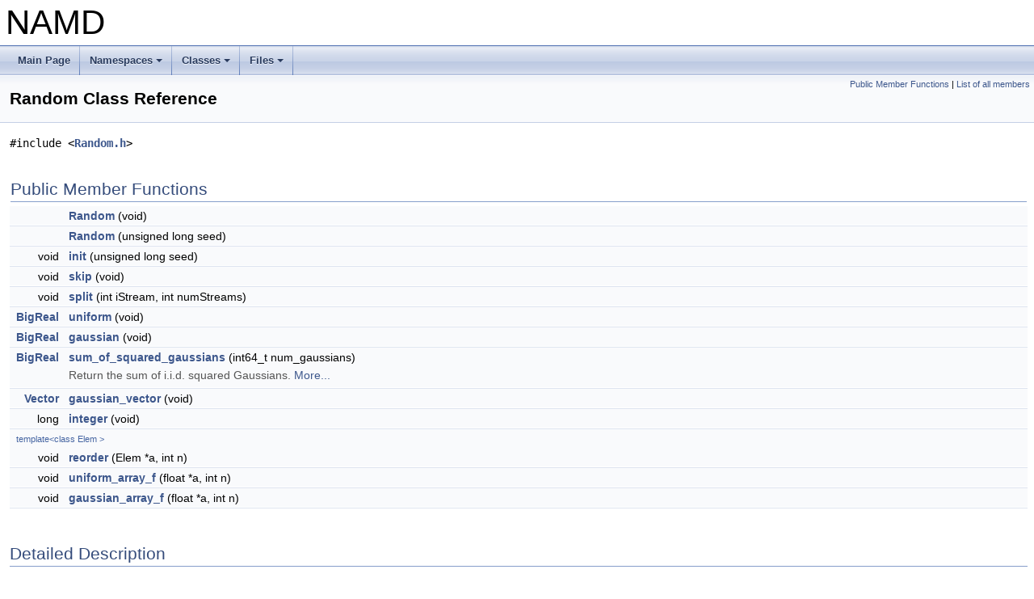

--- FILE ---
content_type: text/html
request_url: http://www.ks.uiuc.edu/Research/namd/doxygen/classRandom.html
body_size: 58234
content:
<!DOCTYPE html PUBLIC "-//W3C//DTD XHTML 1.0 Transitional//EN" "http://www.w3.org/TR/xhtml1/DTD/xhtml1-transitional.dtd">
<html xmlns="http://www.w3.org/1999/xhtml">
<head>
<meta http-equiv="Content-Type" content="text/xhtml;charset=UTF-8"/>
<meta http-equiv="X-UA-Compatible" content="IE=9"/>
<meta name="generator" content="Doxygen 1.8.14"/>
<meta name="viewport" content="width=device-width, initial-scale=1"/>
<title>NAMD: Random Class Reference</title>
<link href="tabs.css" rel="stylesheet" type="text/css"/>
<script type="text/javascript" src="jquery.js"></script>
<script type="text/javascript" src="dynsections.js"></script>
<link href="doxygen.css" rel="stylesheet" type="text/css" />
</head>
<body>
<div id="top"><!-- do not remove this div, it is closed by doxygen! -->
<div id="titlearea">
<table cellspacing="0" cellpadding="0">
 <tbody>
 <tr style="height: 56px;">
  <td id="projectalign" style="padding-left: 0.5em;">
   <div id="projectname">NAMD
   </div>
  </td>
 </tr>
 </tbody>
</table>
</div>
<!-- end header part -->
<!-- Generated by Doxygen 1.8.14 -->
<script type="text/javascript" src="menudata.js"></script>
<script type="text/javascript" src="menu.js"></script>
<script type="text/javascript">
/* @license magnet:?xt=urn:btih:cf05388f2679ee054f2beb29a391d25f4e673ac3&amp;dn=gpl-2.0.txt GPL-v2 */
$(function() {
  initMenu('',false,false,'search.php','Search');
});
/* @license-end */</script>
<div id="main-nav"></div>
</div><!-- top -->
<div class="header">
  <div class="summary">
<a href="#pub-methods">Public Member Functions</a> &#124;
<a href="classRandom-members.html">List of all members</a>  </div>
  <div class="headertitle">
<div class="title">Random Class Reference</div>  </div>
</div><!--header-->
<div class="contents">

<p><code>#include &lt;<a class="el" href="Random_8h_source.html">Random.h</a>&gt;</code></p>
<table class="memberdecls">
<tr class="heading"><td colspan="2"><h2 class="groupheader"><a name="pub-methods"></a>
Public Member Functions</h2></td></tr>
<tr class="memitem:a39cc0d258730a90df74f561be3ed0019"><td class="memItemLeft" align="right" valign="top">&#160;</td><td class="memItemRight" valign="bottom"><a class="el" href="classRandom.html#a39cc0d258730a90df74f561be3ed0019">Random</a> (void)</td></tr>
<tr class="separator:a39cc0d258730a90df74f561be3ed0019"><td class="memSeparator" colspan="2">&#160;</td></tr>
<tr class="memitem:a83a51cf04825520e048ef61feca2bc8e"><td class="memItemLeft" align="right" valign="top">&#160;</td><td class="memItemRight" valign="bottom"><a class="el" href="classRandom.html#a83a51cf04825520e048ef61feca2bc8e">Random</a> (unsigned long seed)</td></tr>
<tr class="separator:a83a51cf04825520e048ef61feca2bc8e"><td class="memSeparator" colspan="2">&#160;</td></tr>
<tr class="memitem:a79d89d232e40ab4dfdfeea94607e2f30"><td class="memItemLeft" align="right" valign="top">void&#160;</td><td class="memItemRight" valign="bottom"><a class="el" href="classRandom.html#a79d89d232e40ab4dfdfeea94607e2f30">init</a> (unsigned long seed)</td></tr>
<tr class="separator:a79d89d232e40ab4dfdfeea94607e2f30"><td class="memSeparator" colspan="2">&#160;</td></tr>
<tr class="memitem:a0f61cb194bb964ce413231d23bc5d536"><td class="memItemLeft" align="right" valign="top">void&#160;</td><td class="memItemRight" valign="bottom"><a class="el" href="classRandom.html#a0f61cb194bb964ce413231d23bc5d536">skip</a> (void)</td></tr>
<tr class="separator:a0f61cb194bb964ce413231d23bc5d536"><td class="memSeparator" colspan="2">&#160;</td></tr>
<tr class="memitem:a9658db70b6acb51688cb63bda882b751"><td class="memItemLeft" align="right" valign="top">void&#160;</td><td class="memItemRight" valign="bottom"><a class="el" href="classRandom.html#a9658db70b6acb51688cb63bda882b751">split</a> (int iStream, int numStreams)</td></tr>
<tr class="separator:a9658db70b6acb51688cb63bda882b751"><td class="memSeparator" colspan="2">&#160;</td></tr>
<tr class="memitem:abaefc3692146fe1b4c69fefa93933944"><td class="memItemLeft" align="right" valign="top"><a class="el" href="common_8h.html#a6e702ae1966232d817c99266bb1dc1d1">BigReal</a>&#160;</td><td class="memItemRight" valign="bottom"><a class="el" href="classRandom.html#abaefc3692146fe1b4c69fefa93933944">uniform</a> (void)</td></tr>
<tr class="separator:abaefc3692146fe1b4c69fefa93933944"><td class="memSeparator" colspan="2">&#160;</td></tr>
<tr class="memitem:a0efbe3f1e06fcddab190c468002306b1"><td class="memItemLeft" align="right" valign="top"><a class="el" href="common_8h.html#a6e702ae1966232d817c99266bb1dc1d1">BigReal</a>&#160;</td><td class="memItemRight" valign="bottom"><a class="el" href="classRandom.html#a0efbe3f1e06fcddab190c468002306b1">gaussian</a> (void)</td></tr>
<tr class="separator:a0efbe3f1e06fcddab190c468002306b1"><td class="memSeparator" colspan="2">&#160;</td></tr>
<tr class="memitem:a984409fa3984d86ce8edc6f1fe082eac"><td class="memItemLeft" align="right" valign="top"><a class="el" href="common_8h.html#a6e702ae1966232d817c99266bb1dc1d1">BigReal</a>&#160;</td><td class="memItemRight" valign="bottom"><a class="el" href="classRandom.html#a984409fa3984d86ce8edc6f1fe082eac">sum_of_squared_gaussians</a> (int64_t num_gaussians)</td></tr>
<tr class="memdesc:a984409fa3984d86ce8edc6f1fe082eac"><td class="mdescLeft">&#160;</td><td class="mdescRight">Return the sum of i.i.d. squared Gaussians.  <a href="#a984409fa3984d86ce8edc6f1fe082eac">More...</a><br /></td></tr>
<tr class="separator:a984409fa3984d86ce8edc6f1fe082eac"><td class="memSeparator" colspan="2">&#160;</td></tr>
<tr class="memitem:a8a035a977789391eb7ed140a4849e439"><td class="memItemLeft" align="right" valign="top"><a class="el" href="classVector.html">Vector</a>&#160;</td><td class="memItemRight" valign="bottom"><a class="el" href="classRandom.html#a8a035a977789391eb7ed140a4849e439">gaussian_vector</a> (void)</td></tr>
<tr class="separator:a8a035a977789391eb7ed140a4849e439"><td class="memSeparator" colspan="2">&#160;</td></tr>
<tr class="memitem:a78dfd40db918bd2b8c5f8910c1feefca"><td class="memItemLeft" align="right" valign="top">long&#160;</td><td class="memItemRight" valign="bottom"><a class="el" href="classRandom.html#a78dfd40db918bd2b8c5f8910c1feefca">integer</a> (void)</td></tr>
<tr class="separator:a78dfd40db918bd2b8c5f8910c1feefca"><td class="memSeparator" colspan="2">&#160;</td></tr>
<tr class="memitem:ad5dbc97afc24084201adf3ec6bf925f5"><td class="memTemplParams" colspan="2">template&lt;class Elem &gt; </td></tr>
<tr class="memitem:ad5dbc97afc24084201adf3ec6bf925f5"><td class="memTemplItemLeft" align="right" valign="top">void&#160;</td><td class="memTemplItemRight" valign="bottom"><a class="el" href="classRandom.html#ad5dbc97afc24084201adf3ec6bf925f5">reorder</a> (Elem *a, int n)</td></tr>
<tr class="separator:ad5dbc97afc24084201adf3ec6bf925f5"><td class="memSeparator" colspan="2">&#160;</td></tr>
<tr class="memitem:a625e5862879e5783547878f2f7d95e89"><td class="memItemLeft" align="right" valign="top">void&#160;</td><td class="memItemRight" valign="bottom"><a class="el" href="classRandom.html#a625e5862879e5783547878f2f7d95e89">uniform_array_f</a> (float *a, int n)</td></tr>
<tr class="separator:a625e5862879e5783547878f2f7d95e89"><td class="memSeparator" colspan="2">&#160;</td></tr>
<tr class="memitem:ac1b582148c50fd3f34cbb601f4f3507b"><td class="memItemLeft" align="right" valign="top">void&#160;</td><td class="memItemRight" valign="bottom"><a class="el" href="classRandom.html#ac1b582148c50fd3f34cbb601f4f3507b">gaussian_array_f</a> (float *a, int n)</td></tr>
<tr class="separator:ac1b582148c50fd3f34cbb601f4f3507b"><td class="memSeparator" colspan="2">&#160;</td></tr>
</table>
<a name="details" id="details"></a><h2 class="groupheader">Detailed Description</h2>
<div class="textblock">
<p class="definition">Definition at line <a class="el" href="Random_8h_source.html#l00037">37</a> of file <a class="el" href="Random_8h_source.html">Random.h</a>.</p>
</div><h2 class="groupheader">Constructor &amp; Destructor Documentation</h2>
<a id="a39cc0d258730a90df74f561be3ed0019"></a>
<h2 class="memtitle"><span class="permalink"><a href="#a39cc0d258730a90df74f561be3ed0019">&#9670;&nbsp;</a></span>Random() <span class="overload">[1/2]</span></h2>

<div class="memitem">
<div class="memproto">
<table class="mlabels">
  <tr>
  <td class="mlabels-left">
      <table class="memname">
        <tr>
          <td class="memname">Random::Random </td>
          <td>(</td>
          <td class="paramtype">void&#160;</td>
          <td class="paramname"></td><td>)</td>
          <td></td>
        </tr>
      </table>
  </td>
  <td class="mlabels-right">
<span class="mlabels"><span class="mlabel">inline</span></span>  </td>
  </tr>
</table>
</div><div class="memdoc">

<p class="definition">Definition at line <a class="el" href="Random_8h_source.html#l00050">50</a> of file <a class="el" href="Random_8h_source.html">Random.h</a>.</p>

<p class="reference">References <a class="el" href="Random_8h_source.html#l00061">init()</a>, and <a class="el" href="Random_8h_source.html#l00032">RAND48_SEED</a>.</p>
<div class="fragment"><div class="line"><a name="l00050"></a><span class="lineno">   50</span>&#160;               {</div><div class="line"><a name="l00051"></a><span class="lineno">   51</span>&#160;    <a class="code" href="classRandom.html#a79d89d232e40ab4dfdfeea94607e2f30">init</a>(0);</div><div class="line"><a name="l00052"></a><span class="lineno">   52</span>&#160;    rand48_seed = <a class="code" href="Random_8h.html#a91a5f56b067af27b1097132460d03c2e">RAND48_SEED</a>;</div><div class="line"><a name="l00053"></a><span class="lineno">   53</span>&#160;  }</div><div class="ttc" id="classRandom_html_a79d89d232e40ab4dfdfeea94607e2f30"><div class="ttname"><a href="classRandom.html#a79d89d232e40ab4dfdfeea94607e2f30">Random::init</a></div><div class="ttdeci">void init(unsigned long seed)</div><div class="ttdef"><b>Definition:</b> <a href="Random_8h_source.html#l00061">Random.h:61</a></div></div>
<div class="ttc" id="Random_8h_html_a91a5f56b067af27b1097132460d03c2e"><div class="ttname"><a href="Random_8h.html#a91a5f56b067af27b1097132460d03c2e">RAND48_SEED</a></div><div class="ttdeci">#define RAND48_SEED</div><div class="ttdef"><b>Definition:</b> <a href="Random_8h_source.html#l00032">Random.h:32</a></div></div>
</div><!-- fragment -->
</div>
</div>
<a id="a83a51cf04825520e048ef61feca2bc8e"></a>
<h2 class="memtitle"><span class="permalink"><a href="#a83a51cf04825520e048ef61feca2bc8e">&#9670;&nbsp;</a></span>Random() <span class="overload">[2/2]</span></h2>

<div class="memitem">
<div class="memproto">
<table class="mlabels">
  <tr>
  <td class="mlabels-left">
      <table class="memname">
        <tr>
          <td class="memname">Random::Random </td>
          <td>(</td>
          <td class="paramtype">unsigned long&#160;</td>
          <td class="paramname"><em>seed</em></td><td>)</td>
          <td></td>
        </tr>
      </table>
  </td>
  <td class="mlabels-right">
<span class="mlabels"><span class="mlabel">inline</span></span>  </td>
  </tr>
</table>
</div><div class="memdoc">

<p class="definition">Definition at line <a class="el" href="Random_8h_source.html#l00056">56</a> of file <a class="el" href="Random_8h_source.html">Random.h</a>.</p>

<p class="reference">References <a class="el" href="Random_8h_source.html#l00061">init()</a>.</p>
<div class="fragment"><div class="line"><a name="l00056"></a><span class="lineno">   56</span>&#160;                             {</div><div class="line"><a name="l00057"></a><span class="lineno">   57</span>&#160;    <a class="code" href="classRandom.html#a79d89d232e40ab4dfdfeea94607e2f30">init</a>(seed);</div><div class="line"><a name="l00058"></a><span class="lineno">   58</span>&#160;  }</div><div class="ttc" id="classRandom_html_a79d89d232e40ab4dfdfeea94607e2f30"><div class="ttname"><a href="classRandom.html#a79d89d232e40ab4dfdfeea94607e2f30">Random::init</a></div><div class="ttdeci">void init(unsigned long seed)</div><div class="ttdef"><b>Definition:</b> <a href="Random_8h_source.html#l00061">Random.h:61</a></div></div>
</div><!-- fragment -->
</div>
</div>
<h2 class="groupheader">Member Function Documentation</h2>
<a id="a0efbe3f1e06fcddab190c468002306b1"></a>
<h2 class="memtitle"><span class="permalink"><a href="#a0efbe3f1e06fcddab190c468002306b1">&#9670;&nbsp;</a></span>gaussian()</h2>

<div class="memitem">
<div class="memproto">
<table class="mlabels">
  <tr>
  <td class="mlabels-left">
      <table class="memname">
        <tr>
          <td class="memname"><a class="el" href="common_8h.html#a6e702ae1966232d817c99266bb1dc1d1">BigReal</a> Random::gaussian </td>
          <td>(</td>
          <td class="paramtype">void&#160;</td>
          <td class="paramname"></td><td>)</td>
          <td></td>
        </tr>
      </table>
  </td>
  <td class="mlabels-right">
<span class="mlabels"><span class="mlabel">inline</span></span>  </td>
  </tr>
</table>
</div><div class="memdoc">

<p class="definition">Definition at line <a class="el" href="Random_8h_source.html#l00116">116</a> of file <a class="el" href="Random_8h_source.html">Random.h</a>.</p>

<p class="reference">References <a class="el" href="Random_8h_source.html#l00109">uniform()</a>.</p>

<p class="reference">Referenced by <a class="el" href="Controller_8C_source.html#l02966">Controller::adaptTempUpdate()</a>, <a class="el" href="Random_8h_source.html#l00258">gaussian_array_f()</a>, <a class="el" href="Random_8h_source.html#l00219">gaussian_vector()</a>, <a class="el" href="Controller_8C_source.html#l01405">Controller::langevinPiston1()</a>, <a class="el" href="Controller_8C_source.html#l01560">Controller::langevinPiston2()</a>, <a class="el" href="colvarproxy__namd_8h_source.html#l00111">colvarproxy_namd::rand_gaussian()</a>, <a class="el" href="Controller_8C_source.html#l01784">Controller::stochRescaleCoefficient()</a>, and <a class="el" href="Random_8h_source.html#l00189">sum_of_squared_gaussians()</a>.</p>
<div class="fragment"><div class="line"><a name="l00116"></a><span class="lineno">  116</span>&#160;                         {</div><div class="line"><a name="l00117"></a><span class="lineno">  117</span>&#160;<span class="preprocessor">#ifdef DEBUG_RANDOM</span></div><div class="line"><a name="l00118"></a><span class="lineno">  118</span>&#160;    <span class="keyword">static</span> <span class="keywordtype">int</span> count = 0;</div><div class="line"><a name="l00119"></a><span class="lineno">  119</span>&#160;<span class="preprocessor">#endif</span></div><div class="line"><a name="l00120"></a><span class="lineno">  120</span>&#160;    <a class="code" href="common_8h.html#a6e702ae1966232d817c99266bb1dc1d1">BigReal</a> fac, r, v1, v2;</div><div class="line"><a name="l00121"></a><span class="lineno">  121</span>&#160;</div><div class="line"><a name="l00122"></a><span class="lineno">  122</span>&#160;    <span class="keywordflow">if</span> (second_gaussian_waiting) {</div><div class="line"><a name="l00123"></a><span class="lineno">  123</span>&#160;      second_gaussian_waiting = 0;</div><div class="line"><a name="l00124"></a><span class="lineno">  124</span>&#160;<span class="preprocessor">#ifdef DEBUG_RANDOM</span></div><div class="line"><a name="l00125"></a><span class="lineno">  125</span>&#160;      count++;</div><div class="line"><a name="l00126"></a><span class="lineno">  126</span>&#160;      fprintf(stderr, <span class="stringliteral">&quot;RANDOM  %6d  %12.9f\n&quot;</span>, count, second_gaussian);</div><div class="line"><a name="l00127"></a><span class="lineno">  127</span>&#160;<span class="preprocessor">#endif</span></div><div class="line"><a name="l00128"></a><span class="lineno">  128</span>&#160;      <span class="keywordflow">return</span> second_gaussian;</div><div class="line"><a name="l00129"></a><span class="lineno">  129</span>&#160;    } <span class="keywordflow">else</span> {</div><div class="line"><a name="l00130"></a><span class="lineno">  130</span>&#160;      r = 2.;                 <span class="comment">// r &gt;= 1.523e-8 ensures abs result &lt; 6</span></div><div class="line"><a name="l00131"></a><span class="lineno">  131</span>&#160;      <span class="keywordflow">while</span> (r &gt;=1. || r &lt; 1.523e-8) { <span class="comment">// make sure we are within unit circle</span></div><div class="line"><a name="l00132"></a><span class="lineno">  132</span>&#160;        v1 = 2.0 * <a class="code" href="classRandom.html#abaefc3692146fe1b4c69fefa93933944">uniform</a>() - 1.0;</div><div class="line"><a name="l00133"></a><span class="lineno">  133</span>&#160;        v2 = 2.0 * <a class="code" href="classRandom.html#abaefc3692146fe1b4c69fefa93933944">uniform</a>() - 1.0;</div><div class="line"><a name="l00134"></a><span class="lineno">  134</span>&#160;        r = v1*v1 + v2*v2;</div><div class="line"><a name="l00135"></a><span class="lineno">  135</span>&#160;      }</div><div class="line"><a name="l00136"></a><span class="lineno">  136</span>&#160;      fac = sqrt(-2.0 * log(r)/r);</div><div class="line"><a name="l00137"></a><span class="lineno">  137</span>&#160;      <span class="comment">// now make the Box-Muller transformation to get two normally</span></div><div class="line"><a name="l00138"></a><span class="lineno">  138</span>&#160;      <span class="comment">// distributed random numbers. Save one and return the other.</span></div><div class="line"><a name="l00139"></a><span class="lineno">  139</span>&#160;      second_gaussian_waiting = 1;</div><div class="line"><a name="l00140"></a><span class="lineno">  140</span>&#160;      second_gaussian = v1 * fac;</div><div class="line"><a name="l00141"></a><span class="lineno">  141</span>&#160;<span class="preprocessor">#ifdef DEBUG_RANDOM</span></div><div class="line"><a name="l00142"></a><span class="lineno">  142</span>&#160;      count++;</div><div class="line"><a name="l00143"></a><span class="lineno">  143</span>&#160;      fprintf(stderr, <span class="stringliteral">&quot;RANDOM  %6d  %12.9f\n&quot;</span>, count, v2 * fac);</div><div class="line"><a name="l00144"></a><span class="lineno">  144</span>&#160;<span class="preprocessor">#endif</span></div><div class="line"><a name="l00145"></a><span class="lineno">  145</span>&#160;      <span class="keywordflow">return</span> v2 * fac;</div><div class="line"><a name="l00146"></a><span class="lineno">  146</span>&#160;    }</div><div class="line"><a name="l00147"></a><span class="lineno">  147</span>&#160;  }</div><div class="ttc" id="classRandom_html_abaefc3692146fe1b4c69fefa93933944"><div class="ttname"><a href="classRandom.html#abaefc3692146fe1b4c69fefa93933944">Random::uniform</a></div><div class="ttdeci">BigReal uniform(void)</div><div class="ttdef"><b>Definition:</b> <a href="Random_8h_source.html#l00109">Random.h:109</a></div></div>
<div class="ttc" id="common_8h_html_a6e702ae1966232d817c99266bb1dc1d1"><div class="ttname"><a href="common_8h.html#a6e702ae1966232d817c99266bb1dc1d1">BigReal</a></div><div class="ttdeci">double BigReal</div><div class="ttdef"><b>Definition:</b> <a href="common_8h_source.html#l00123">common.h:123</a></div></div>
</div><!-- fragment -->
</div>
</div>
<a id="ac1b582148c50fd3f34cbb601f4f3507b"></a>
<h2 class="memtitle"><span class="permalink"><a href="#ac1b582148c50fd3f34cbb601f4f3507b">&#9670;&nbsp;</a></span>gaussian_array_f()</h2>

<div class="memitem">
<div class="memproto">
<table class="mlabels">
  <tr>
  <td class="mlabels-left">
      <table class="memname">
        <tr>
          <td class="memname">void Random::gaussian_array_f </td>
          <td>(</td>
          <td class="paramtype">float *&#160;</td>
          <td class="paramname"><em>a</em>, </td>
        </tr>
        <tr>
          <td class="paramkey"></td>
          <td></td>
          <td class="paramtype">int&#160;</td>
          <td class="paramname"><em>n</em>&#160;</td>
        </tr>
        <tr>
          <td></td>
          <td>)</td>
          <td></td><td></td>
        </tr>
      </table>
  </td>
  <td class="mlabels-right">
<span class="mlabels"><span class="mlabel">inline</span></span>  </td>
  </tr>
</table>
</div><div class="memdoc">
<p>Fill length n array from standard Gaussian distribution. </p>

<p class="definition">Definition at line <a class="el" href="Random_8h_source.html#l00258">258</a> of file <a class="el" href="Random_8h_source.html">Random.h</a>.</p>

<p class="reference">References <a class="el" href="Random_8h_source.html#l00116">gaussian()</a>.</p>

<p class="reference">Referenced by <a class="el" href="Sequencer_8C_source.html#l03343">Sequencer::langevinVelocitiesBBK2_SOA()</a>.</p>
<div class="fragment"><div class="line"><a name="l00258"></a><span class="lineno">  258</span>&#160;                                         {</div><div class="line"><a name="l00259"></a><span class="lineno">  259</span>&#160;    <span class="comment">// for now just call gaussian()</span></div><div class="line"><a name="l00260"></a><span class="lineno">  260</span>&#160;    <span class="comment">// ultimately we will provide faster implementation</span></div><div class="line"><a name="l00261"></a><span class="lineno">  261</span>&#160;    <span class="keywordflow">for</span> (<span class="keywordtype">int</span> i=0;  i &lt; n;  i++) {</div><div class="line"><a name="l00262"></a><span class="lineno">  262</span>&#160;      a[i] = (float)<a class="code" href="classRandom.html#a0efbe3f1e06fcddab190c468002306b1">gaussian</a>();</div><div class="line"><a name="l00263"></a><span class="lineno">  263</span>&#160;    }</div><div class="line"><a name="l00264"></a><span class="lineno">  264</span>&#160;  }</div><div class="ttc" id="classRandom_html_a0efbe3f1e06fcddab190c468002306b1"><div class="ttname"><a href="classRandom.html#a0efbe3f1e06fcddab190c468002306b1">Random::gaussian</a></div><div class="ttdeci">BigReal gaussian(void)</div><div class="ttdef"><b>Definition:</b> <a href="Random_8h_source.html#l00116">Random.h:116</a></div></div>
</div><!-- fragment -->
</div>
</div>
<a id="a8a035a977789391eb7ed140a4849e439"></a>
<h2 class="memtitle"><span class="permalink"><a href="#a8a035a977789391eb7ed140a4849e439">&#9670;&nbsp;</a></span>gaussian_vector()</h2>

<div class="memitem">
<div class="memproto">
<table class="mlabels">
  <tr>
  <td class="mlabels-left">
      <table class="memname">
        <tr>
          <td class="memname"><a class="el" href="classVector.html">Vector</a> Random::gaussian_vector </td>
          <td>(</td>
          <td class="paramtype">void&#160;</td>
          <td class="paramname"></td><td>)</td>
          <td></td>
        </tr>
      </table>
  </td>
  <td class="mlabels-right">
<span class="mlabels"><span class="mlabel">inline</span></span>  </td>
  </tr>
</table>
</div><div class="memdoc">

<p class="definition">Definition at line <a class="el" href="Random_8h_source.html#l00219">219</a> of file <a class="el" href="Random_8h_source.html">Random.h</a>.</p>

<p class="reference">References <a class="el" href="Random_8h_source.html#l00116">gaussian()</a>.</p>

<p class="reference">Referenced by <a class="el" href="Controller_8C_source.html#l01405">Controller::langevinPiston1()</a>, <a class="el" href="Controller_8C_source.html#l01560">Controller::langevinPiston2()</a>, <a class="el" href="Sequencer_8C_source.html#l05044">Sequencer::langevinVelocities()</a>, <a class="el" href="Sequencer_8C_source.html#l05154">Sequencer::langevinVelocitiesBBK2()</a>, <a class="el" href="Sequencer_8C_source.html#l03343">Sequencer::langevinVelocitiesBBK2_SOA()</a>, <a class="el" href="Sequencer_8C_source.html#l05483">Sequencer::reassignVelocities()</a>, and <a class="el" href="Sequencer_8C_source.html#l05515">Sequencer::reinitVelocities()</a>.</p>
<div class="fragment"><div class="line"><a name="l00219"></a><span class="lineno">  219</span>&#160;                               {</div><div class="line"><a name="l00220"></a><span class="lineno">  220</span>&#160;    <span class="keyword">const</span> <span class="keywordtype">double</span> v1 = <a class="code" href="classRandom.html#a0efbe3f1e06fcddab190c468002306b1">gaussian</a>();</div><div class="line"><a name="l00221"></a><span class="lineno">  221</span>&#160;    <span class="keyword">const</span> <span class="keywordtype">double</span> v2 = <a class="code" href="classRandom.html#a0efbe3f1e06fcddab190c468002306b1">gaussian</a>();</div><div class="line"><a name="l00222"></a><span class="lineno">  222</span>&#160;    <span class="keyword">const</span> <span class="keywordtype">double</span> v3 = <a class="code" href="classRandom.html#a0efbe3f1e06fcddab190c468002306b1">gaussian</a>();</div><div class="line"><a name="l00223"></a><span class="lineno">  223</span>&#160;    <span class="keywordflow">return</span> <a class="code" href="classVector.html">Vector</a>(v3, v2, v1);</div><div class="line"><a name="l00224"></a><span class="lineno">  224</span>&#160;  }</div><div class="ttc" id="classRandom_html_a0efbe3f1e06fcddab190c468002306b1"><div class="ttname"><a href="classRandom.html#a0efbe3f1e06fcddab190c468002306b1">Random::gaussian</a></div><div class="ttdeci">BigReal gaussian(void)</div><div class="ttdef"><b>Definition:</b> <a href="Random_8h_source.html#l00116">Random.h:116</a></div></div>
<div class="ttc" id="classVector_html"><div class="ttname"><a href="classVector.html">Vector</a></div><div class="ttdef"><b>Definition:</b> <a href="Vector_8h_source.html#l00072">Vector.h:72</a></div></div>
</div><!-- fragment -->
</div>
</div>
<a id="a79d89d232e40ab4dfdfeea94607e2f30"></a>
<h2 class="memtitle"><span class="permalink"><a href="#a79d89d232e40ab4dfdfeea94607e2f30">&#9670;&nbsp;</a></span>init()</h2>

<div class="memitem">
<div class="memproto">
<table class="mlabels">
  <tr>
  <td class="mlabels-left">
      <table class="memname">
        <tr>
          <td class="memname">void Random::init </td>
          <td>(</td>
          <td class="paramtype">unsigned long&#160;</td>
          <td class="paramname"><em>seed</em></td><td>)</td>
          <td></td>
        </tr>
      </table>
  </td>
  <td class="mlabels-right">
<span class="mlabels"><span class="mlabel">inline</span></span>  </td>
  </tr>
</table>
</div><div class="memdoc">

<p class="definition">Definition at line <a class="el" href="Random_8h_source.html#l00061">61</a> of file <a class="el" href="Random_8h_source.html">Random.h</a>.</p>

<p class="reference">References <a class="el" href="Random_8h_source.html#l00034">RAND48_ADD</a>, <a class="el" href="Random_8h_source.html#l00033">RAND48_MULT</a>, <a class="el" href="Random_8h_source.html#l00032">RAND48_SEED</a>, and <a class="el" href="Random_8h_source.html#l00029">UINT64_LITERAL</a>.</p>

<p class="reference">Referenced by <a class="el" href="Random_8h_source.html#l00050">Random()</a>.</p>
<div class="fragment"><div class="line"><a name="l00061"></a><span class="lineno">   61</span>&#160;                                {</div><div class="line"><a name="l00062"></a><span class="lineno">   62</span>&#160;    second_gaussian = 0;</div><div class="line"><a name="l00063"></a><span class="lineno">   63</span>&#160;    second_gaussian_waiting = 0;</div><div class="line"><a name="l00064"></a><span class="lineno">   64</span>&#160;    rand48_seed = seed &amp; <a class="code" href="Random_8h.html#a6c6e167be76ca1033cc13f4168cc4d31">UINT64_LITERAL</a>(0x00000000ffffffff);</div><div class="line"><a name="l00065"></a><span class="lineno">   65</span>&#160;    rand48_seed = rand48_seed &lt;&lt; 16;</div><div class="line"><a name="l00066"></a><span class="lineno">   66</span>&#160;    rand48_seed |= <a class="code" href="Random_8h.html#a91a5f56b067af27b1097132460d03c2e">RAND48_SEED</a> &amp; <a class="code" href="Random_8h.html#a6c6e167be76ca1033cc13f4168cc4d31">UINT64_LITERAL</a>(0x0000ffff);</div><div class="line"><a name="l00067"></a><span class="lineno">   67</span>&#160;    rand48_mult = <a class="code" href="Random_8h.html#a9f0b3bf7598299d13d458d32256842b1">RAND48_MULT</a>;</div><div class="line"><a name="l00068"></a><span class="lineno">   68</span>&#160;    rand48_add = <a class="code" href="Random_8h.html#a1c3309cc75ef547fa29f096e381c10c1">RAND48_ADD</a>;</div><div class="line"><a name="l00069"></a><span class="lineno">   69</span>&#160;  }</div><div class="ttc" id="Random_8h_html_a1c3309cc75ef547fa29f096e381c10c1"><div class="ttname"><a href="Random_8h.html#a1c3309cc75ef547fa29f096e381c10c1">RAND48_ADD</a></div><div class="ttdeci">#define RAND48_ADD</div><div class="ttdef"><b>Definition:</b> <a href="Random_8h_source.html#l00034">Random.h:34</a></div></div>
<div class="ttc" id="Random_8h_html_a91a5f56b067af27b1097132460d03c2e"><div class="ttname"><a href="Random_8h.html#a91a5f56b067af27b1097132460d03c2e">RAND48_SEED</a></div><div class="ttdeci">#define RAND48_SEED</div><div class="ttdef"><b>Definition:</b> <a href="Random_8h_source.html#l00032">Random.h:32</a></div></div>
<div class="ttc" id="Random_8h_html_a9f0b3bf7598299d13d458d32256842b1"><div class="ttname"><a href="Random_8h.html#a9f0b3bf7598299d13d458d32256842b1">RAND48_MULT</a></div><div class="ttdeci">#define RAND48_MULT</div><div class="ttdef"><b>Definition:</b> <a href="Random_8h_source.html#l00033">Random.h:33</a></div></div>
<div class="ttc" id="Random_8h_html_a6c6e167be76ca1033cc13f4168cc4d31"><div class="ttname"><a href="Random_8h.html#a6c6e167be76ca1033cc13f4168cc4d31">UINT64_LITERAL</a></div><div class="ttdeci">#define UINT64_LITERAL(X)</div><div class="ttdef"><b>Definition:</b> <a href="Random_8h_source.html#l00029">Random.h:29</a></div></div>
</div><!-- fragment -->
</div>
</div>
<a id="a78dfd40db918bd2b8c5f8910c1feefca"></a>
<h2 class="memtitle"><span class="permalink"><a href="#a78dfd40db918bd2b8c5f8910c1feefca">&#9670;&nbsp;</a></span>integer()</h2>

<div class="memitem">
<div class="memproto">
<table class="mlabels">
  <tr>
  <td class="mlabels-left">
      <table class="memname">
        <tr>
          <td class="memname">long Random::integer </td>
          <td>(</td>
          <td class="paramtype">void&#160;</td>
          <td class="paramname"></td><td>)</td>
          <td></td>
        </tr>
      </table>
  </td>
  <td class="mlabels-right">
<span class="mlabels"><span class="mlabel">inline</span></span>  </td>
  </tr>
</table>
</div><div class="memdoc">

<p class="definition">Definition at line <a class="el" href="Random_8h_source.html#l00228">228</a> of file <a class="el" href="Random_8h_source.html">Random.h</a>.</p>

<p class="reference">References <a class="el" href="Random_8h_source.html#l00072">skip()</a>, and <a class="el" href="Random_8h_source.html#l00029">UINT64_LITERAL</a>.</p>

<p class="reference">Referenced by <a class="el" href="Random_8h_source.html#l00234">reorder()</a>.</p>
<div class="fragment"><div class="line"><a name="l00228"></a><span class="lineno">  228</span>&#160;                     {</div><div class="line"><a name="l00229"></a><span class="lineno">  229</span>&#160;    <a class="code" href="classRandom.html#a0f61cb194bb964ce413231d23bc5d536">skip</a>();</div><div class="line"><a name="l00230"></a><span class="lineno">  230</span>&#160;    <span class="keywordflow">return</span> ( ( rand48_seed &gt;&gt; 17 ) &amp; <a class="code" href="Random_8h.html#a6c6e167be76ca1033cc13f4168cc4d31">UINT64_LITERAL</a>(0x000000007fffffff) );</div><div class="line"><a name="l00231"></a><span class="lineno">  231</span>&#160;  }</div><div class="ttc" id="classRandom_html_a0f61cb194bb964ce413231d23bc5d536"><div class="ttname"><a href="classRandom.html#a0f61cb194bb964ce413231d23bc5d536">Random::skip</a></div><div class="ttdeci">void skip(void)</div><div class="ttdef"><b>Definition:</b> <a href="Random_8h_source.html#l00072">Random.h:72</a></div></div>
<div class="ttc" id="Random_8h_html_a6c6e167be76ca1033cc13f4168cc4d31"><div class="ttname"><a href="Random_8h.html#a6c6e167be76ca1033cc13f4168cc4d31">UINT64_LITERAL</a></div><div class="ttdeci">#define UINT64_LITERAL(X)</div><div class="ttdef"><b>Definition:</b> <a href="Random_8h_source.html#l00029">Random.h:29</a></div></div>
</div><!-- fragment -->
</div>
</div>
<a id="ad5dbc97afc24084201adf3ec6bf925f5"></a>
<h2 class="memtitle"><span class="permalink"><a href="#ad5dbc97afc24084201adf3ec6bf925f5">&#9670;&nbsp;</a></span>reorder()</h2>

<div class="memitem">
<div class="memproto">
<div class="memtemplate">
template&lt;class Elem &gt; </div>
<table class="mlabels">
  <tr>
  <td class="mlabels-left">
      <table class="memname">
        <tr>
          <td class="memname">void Random::reorder </td>
          <td>(</td>
          <td class="paramtype">Elem *&#160;</td>
          <td class="paramname"><em>a</em>, </td>
        </tr>
        <tr>
          <td class="paramkey"></td>
          <td></td>
          <td class="paramtype">int&#160;</td>
          <td class="paramname"><em>n</em>&#160;</td>
        </tr>
        <tr>
          <td></td>
          <td>)</td>
          <td></td><td></td>
        </tr>
      </table>
  </td>
  <td class="mlabels-right">
<span class="mlabels"><span class="mlabel">inline</span></span>  </td>
  </tr>
</table>
</div><div class="memdoc">

<p class="definition">Definition at line <a class="el" href="Random_8h_source.html#l00234">234</a> of file <a class="el" href="Random_8h_source.html">Random.h</a>.</p>

<p class="reference">References <a class="el" href="Random_8h_source.html#l00228">integer()</a>.</p>

<p class="reference">Referenced by <a class="el" href="WorkDistrib_8C_source.html#l00183">WorkDistrib::buildNodeAwarePeOrdering()</a>, <a class="el" href="ComputePme_8C_source.html#l00890">ComputePmeMgr::initialize()</a>, <a class="el" href="ComputePme_8C_source.html#l01721">ComputePmeMgr::initialize_pencils()</a>, <a class="el" href="ComputePme_8C_source.html#l04612">PmePencil&lt; CBase_PmeZPencil &gt;::order_init()</a>, <a class="el" href="HomePatch_8C_source.html#l00443">HomePatch::registerProxy()</a>, and <a class="el" href="ParallelIOMgr_8C_source.html#l01532">ParallelIOMgr::sendAtomsToHomePatchProcs()</a>.</p>
<div class="fragment"><div class="line"><a name="l00234"></a><span class="lineno">  234</span>&#160;                                                     {</div><div class="line"><a name="l00235"></a><span class="lineno">  235</span>&#160;    <span class="keywordflow">for</span> ( <span class="keywordtype">int</span> i = 0; i &lt; (n-1); ++i ) {</div><div class="line"><a name="l00236"></a><span class="lineno">  236</span>&#160;      <span class="keywordtype">int</span> ie = i + ( <a class="code" href="classRandom.html#a78dfd40db918bd2b8c5f8910c1feefca">integer</a>() % (n-i) );</div><div class="line"><a name="l00237"></a><span class="lineno">  237</span>&#160;      <span class="keywordflow">if</span> ( ie == i ) <span class="keywordflow">continue</span>;</div><div class="line"><a name="l00238"></a><span class="lineno">  238</span>&#160;      <span class="keyword">const</span> Elem e = a[ie];</div><div class="line"><a name="l00239"></a><span class="lineno">  239</span>&#160;      a[ie] = a[i];</div><div class="line"><a name="l00240"></a><span class="lineno">  240</span>&#160;      a[i] = e;</div><div class="line"><a name="l00241"></a><span class="lineno">  241</span>&#160;    }</div><div class="line"><a name="l00242"></a><span class="lineno">  242</span>&#160;  }</div><div class="ttc" id="classRandom_html_a78dfd40db918bd2b8c5f8910c1feefca"><div class="ttname"><a href="classRandom.html#a78dfd40db918bd2b8c5f8910c1feefca">Random::integer</a></div><div class="ttdeci">long integer(void)</div><div class="ttdef"><b>Definition:</b> <a href="Random_8h_source.html#l00228">Random.h:228</a></div></div>
</div><!-- fragment -->
</div>
</div>
<a id="a0f61cb194bb964ce413231d23bc5d536"></a>
<h2 class="memtitle"><span class="permalink"><a href="#a0f61cb194bb964ce413231d23bc5d536">&#9670;&nbsp;</a></span>skip()</h2>

<div class="memitem">
<div class="memproto">
<table class="mlabels">
  <tr>
  <td class="mlabels-left">
      <table class="memname">
        <tr>
          <td class="memname">void Random::skip </td>
          <td>(</td>
          <td class="paramtype">void&#160;</td>
          <td class="paramname"></td><td>)</td>
          <td></td>
        </tr>
      </table>
  </td>
  <td class="mlabels-right">
<span class="mlabels"><span class="mlabel">inline</span></span>  </td>
  </tr>
</table>
</div><div class="memdoc">

<p class="definition">Definition at line <a class="el" href="Random_8h_source.html#l00072">72</a> of file <a class="el" href="Random_8h_source.html">Random.h</a>.</p>

<p class="reference">References <a class="el" href="Random_8h_source.html#l00035">RAND48_MASK</a>.</p>

<p class="reference">Referenced by <a class="el" href="Random_8h_source.html#l00228">integer()</a>, <a class="el" href="Random_8h_source.html#l00077">split()</a>, and <a class="el" href="Random_8h_source.html#l00109">uniform()</a>.</p>
<div class="fragment"><div class="line"><a name="l00072"></a><span class="lineno">   72</span>&#160;                  {</div><div class="line"><a name="l00073"></a><span class="lineno">   73</span>&#160;    rand48_seed = ( rand48_seed * rand48_mult + rand48_add ) &amp; <a class="code" href="Random_8h.html#a139ac4a435891e7d762104a70612bb9d">RAND48_MASK</a>;</div><div class="line"><a name="l00074"></a><span class="lineno">   74</span>&#160;  }</div><div class="ttc" id="Random_8h_html_a139ac4a435891e7d762104a70612bb9d"><div class="ttname"><a href="Random_8h.html#a139ac4a435891e7d762104a70612bb9d">RAND48_MASK</a></div><div class="ttdeci">#define RAND48_MASK</div><div class="ttdef"><b>Definition:</b> <a href="Random_8h_source.html#l00035">Random.h:35</a></div></div>
</div><!-- fragment -->
</div>
</div>
<a id="a9658db70b6acb51688cb63bda882b751"></a>
<h2 class="memtitle"><span class="permalink"><a href="#a9658db70b6acb51688cb63bda882b751">&#9670;&nbsp;</a></span>split()</h2>

<div class="memitem">
<div class="memproto">
<table class="mlabels">
  <tr>
  <td class="mlabels-left">
      <table class="memname">
        <tr>
          <td class="memname">void Random::split </td>
          <td>(</td>
          <td class="paramtype">int&#160;</td>
          <td class="paramname"><em>iStream</em>, </td>
        </tr>
        <tr>
          <td class="paramkey"></td>
          <td></td>
          <td class="paramtype">int&#160;</td>
          <td class="paramname"><em>numStreams</em>&#160;</td>
        </tr>
        <tr>
          <td></td>
          <td>)</td>
          <td></td><td></td>
        </tr>
      </table>
  </td>
  <td class="mlabels-right">
<span class="mlabels"><span class="mlabel">inline</span></span>  </td>
  </tr>
</table>
</div><div class="memdoc">

<p class="definition">Definition at line <a class="el" href="Random_8h_source.html#l00077">77</a> of file <a class="el" href="Random_8h_source.html">Random.h</a>.</p>

<p class="reference">References <a class="el" href="Random_8h_source.html#l00072">skip()</a>.</p>

<p class="reference">Referenced by <a class="el" href="Controller_8C_source.html#l00174">Controller::Controller()</a>, <a class="el" href="Sequencer_8C_source.html#l00171">Sequencer::Sequencer()</a>, and <a class="el" href="Node_8C_source.html#l00465">Node::startup()</a>.</p>
<div class="fragment"><div class="line"><a name="l00077"></a><span class="lineno">   77</span>&#160;                                          {</div><div class="line"><a name="l00078"></a><span class="lineno">   78</span>&#160;</div><div class="line"><a name="l00079"></a><span class="lineno">   79</span>&#160;    <span class="keywordtype">int</span> i;</div><div class="line"><a name="l00080"></a><span class="lineno">   80</span>&#160;</div><div class="line"><a name="l00081"></a><span class="lineno">   81</span>&#160;    <span class="comment">// make sure that numStreams is odd to ensure maximum period</span></div><div class="line"><a name="l00082"></a><span class="lineno">   82</span>&#160;    numStreams |= 1;</div><div class="line"><a name="l00083"></a><span class="lineno">   83</span>&#160;</div><div class="line"><a name="l00084"></a><span class="lineno">   84</span>&#160;    <span class="comment">// iterate to get to the correct stream</span></div><div class="line"><a name="l00085"></a><span class="lineno">   85</span>&#160;    <span class="keywordflow">for</span> ( i = 0; i &lt; iStream; ++i ) <a class="code" href="classRandom.html#a0f61cb194bb964ce413231d23bc5d536">skip</a>();</div><div class="line"><a name="l00086"></a><span class="lineno">   86</span>&#160;</div><div class="line"><a name="l00087"></a><span class="lineno">   87</span>&#160;    <span class="comment">// save seed and add so we can use skip() for our calculations</span></div><div class="line"><a name="l00088"></a><span class="lineno">   88</span>&#160;    uint64_t save_seed = rand48_seed;</div><div class="line"><a name="l00089"></a><span class="lineno">   89</span>&#160;</div><div class="line"><a name="l00090"></a><span class="lineno">   90</span>&#160;    <span class="comment">// calculate c *= ( 1 + a + ... + a^(numStreams-1) )</span></div><div class="line"><a name="l00091"></a><span class="lineno">   91</span>&#160;    rand48_seed = rand48_add;</div><div class="line"><a name="l00092"></a><span class="lineno">   92</span>&#160;    <span class="keywordflow">for</span> ( i = 1; i &lt; numStreams; ++i ) <a class="code" href="classRandom.html#a0f61cb194bb964ce413231d23bc5d536">skip</a>();</div><div class="line"><a name="l00093"></a><span class="lineno">   93</span>&#160;    uint64_t new_add = rand48_seed;</div><div class="line"><a name="l00094"></a><span class="lineno">   94</span>&#160;</div><div class="line"><a name="l00095"></a><span class="lineno">   95</span>&#160;    <span class="comment">// calculate a = a^numStreams</span></div><div class="line"><a name="l00096"></a><span class="lineno">   96</span>&#160;    rand48_seed = rand48_mult;</div><div class="line"><a name="l00097"></a><span class="lineno">   97</span>&#160;    rand48_add  = 0;</div><div class="line"><a name="l00098"></a><span class="lineno">   98</span>&#160;    <span class="keywordflow">for</span> ( i = 1; i &lt; numStreams; ++i ) <a class="code" href="classRandom.html#a0f61cb194bb964ce413231d23bc5d536">skip</a>();</div><div class="line"><a name="l00099"></a><span class="lineno">   99</span>&#160;    rand48_mult = rand48_seed;</div><div class="line"><a name="l00100"></a><span class="lineno">  100</span>&#160;</div><div class="line"><a name="l00101"></a><span class="lineno">  101</span>&#160;    rand48_add  = new_add;</div><div class="line"><a name="l00102"></a><span class="lineno">  102</span>&#160;    rand48_seed = save_seed;</div><div class="line"><a name="l00103"></a><span class="lineno">  103</span>&#160;</div><div class="line"><a name="l00104"></a><span class="lineno">  104</span>&#160;    second_gaussian = 0;</div><div class="line"><a name="l00105"></a><span class="lineno">  105</span>&#160;    second_gaussian_waiting = 0;</div><div class="line"><a name="l00106"></a><span class="lineno">  106</span>&#160;  }</div><div class="ttc" id="classRandom_html_a0f61cb194bb964ce413231d23bc5d536"><div class="ttname"><a href="classRandom.html#a0f61cb194bb964ce413231d23bc5d536">Random::skip</a></div><div class="ttdeci">void skip(void)</div><div class="ttdef"><b>Definition:</b> <a href="Random_8h_source.html#l00072">Random.h:72</a></div></div>
</div><!-- fragment -->
</div>
</div>
<a id="a984409fa3984d86ce8edc6f1fe082eac"></a>
<h2 class="memtitle"><span class="permalink"><a href="#a984409fa3984d86ce8edc6f1fe082eac">&#9670;&nbsp;</a></span>sum_of_squared_gaussians()</h2>

<div class="memitem">
<div class="memproto">
<table class="mlabels">
  <tr>
  <td class="mlabels-left">
      <table class="memname">
        <tr>
          <td class="memname"><a class="el" href="common_8h.html#a6e702ae1966232d817c99266bb1dc1d1">BigReal</a> Random::sum_of_squared_gaussians </td>
          <td>(</td>
          <td class="paramtype">int64_t&#160;</td>
          <td class="paramname"><em>num_gaussians</em></td><td>)</td>
          <td></td>
        </tr>
      </table>
  </td>
  <td class="mlabels-right">
<span class="mlabels"><span class="mlabel">inline</span></span>  </td>
  </tr>
</table>
</div><div class="memdoc">

<p>Return the sum of i.i.d. squared Gaussians. </p>
<p>The sum of k squared standard normal random variables is equivalent to drawing a value from a chi-squared distribution with the shape given as the number of Gaussians. That is,</p>
<p>X ~ sum_n=1^k N(0, 1)^2 ~ chi^2(k).</p>
<p>This is in turn a special case of the Gamma distribution with shape k/2 and scale 2 (we could also use rate = 1/scale)</p>
<p>X ~ chi^2(k) ~ Gamma(k/2, 2) ~ 2*Gamma(k/2, 1).</p>
<p>The second relation follows from the scaling property of the Gamma distribution. Furthermore, when a Gamma distribution has unit scale and a large shape, it can be well-approximated by a normal distribution with mean and variance equal to the shape. Thus,</p>
<p>X ~ 2*Gamma(k/2, 1) ~= 2*N(k/2, sqrt(k/2)).</p>
<p>A quick numerical test shows that the mean integrated square error for this approximation is &lt;10^-5 for shape &gt;30 and &lt;10^-6 for shape &gt;100. We'll be conservative and use the latter cutoff.</p>
<p>We thus have three cases for k Gaussians:</p>
<p>0 &lt; k &lt;= 2 - just brute force generate and sum the Gaussians 2 &lt; k &lt;= 200 - use a (slightly modified) version of the Gamma distribution algorithm from Marsaglia and Tsang that is implemented in the GNU Science Library (GSL) else - use a single Gaussian distribution</p>
<p>The brute force method is almost certainly the slowest method, even for k = 3. The rigorous method takes about 150% as long as the approximate method (but this is invariant to the value of k).</p>
<dl class="params"><dt>Parameters</dt><dd>
  <table class="params">
    <tr><td class="paramname">num_gaussians</td><td>A positive integer number of Gaussians </td></tr>
  </table>
  </dd>
</dl>
<dl class="section return"><dt>Returns</dt><dd>a random variable equal to the sum of num_gaussians squared standard normal variables </dd></dl>

<p class="definition">Definition at line <a class="el" href="Random_8h_source.html#l00189">189</a> of file <a class="el" href="Random_8h_source.html">Random.h</a>.</p>

<p class="reference">References <a class="el" href="Random_8h_source.html#l00116">gaussian()</a>, and <a class="el" href="Random_8h_source.html#l00109">uniform()</a>.</p>

<p class="reference">Referenced by <a class="el" href="Controller_8C_source.html#l01784">Controller::stochRescaleCoefficient()</a>.</p>
<div class="fragment"><div class="line"><a name="l00189"></a><span class="lineno">  189</span>&#160;                                                          {</div><div class="line"><a name="l00190"></a><span class="lineno">  190</span>&#160;    <a class="code" href="common_8h.html#a6e702ae1966232d817c99266bb1dc1d1">BigReal</a> z, u, v;</div><div class="line"><a name="l00191"></a><span class="lineno">  191</span>&#160;</div><div class="line"><a name="l00192"></a><span class="lineno">  192</span>&#160;    <span class="keywordflow">if</span> (num_gaussians &lt;= 2) {</div><div class="line"><a name="l00193"></a><span class="lineno">  193</span>&#160;        v = 0.0;</div><div class="line"><a name="l00194"></a><span class="lineno">  194</span>&#160;        <span class="keywordflow">for</span>(<span class="keywordtype">int</span> i=0; i&lt;num_gaussians; ++i) {</div><div class="line"><a name="l00195"></a><span class="lineno">  195</span>&#160;          z = <a class="code" href="classRandom.html#a0efbe3f1e06fcddab190c468002306b1">gaussian</a>();</div><div class="line"><a name="l00196"></a><span class="lineno">  196</span>&#160;          v += z*z;</div><div class="line"><a name="l00197"></a><span class="lineno">  197</span>&#160;        }</div><div class="line"><a name="l00198"></a><span class="lineno">  198</span>&#160;        <span class="keywordflow">return</span> v;</div><div class="line"><a name="l00199"></a><span class="lineno">  199</span>&#160;    } <span class="keywordflow">else</span> <span class="keywordflow">if</span> (2 &lt; num_gaussians &amp;&amp; num_gaussians &lt;= 200) {</div><div class="line"><a name="l00200"></a><span class="lineno">  200</span>&#160;      <span class="keyword">const</span> <a class="code" href="common_8h.html#a6e702ae1966232d817c99266bb1dc1d1">BigReal</a> d = 0.5*num_gaussians - 1./3;</div><div class="line"><a name="l00201"></a><span class="lineno">  201</span>&#160;      <span class="keyword">const</span> <a class="code" href="common_8h.html#a6e702ae1966232d817c99266bb1dc1d1">BigReal</a> c = 1. / (3*sqrt(d));</div><div class="line"><a name="l00202"></a><span class="lineno">  202</span>&#160;      <span class="keyword">const</span> <a class="code" href="common_8h.html#a6e702ae1966232d817c99266bb1dc1d1">BigReal</a> zmin = -1. / c;</div><div class="line"><a name="l00203"></a><span class="lineno">  203</span>&#160;      <span class="keywordflow">do</span> {</div><div class="line"><a name="l00204"></a><span class="lineno">  204</span>&#160;        <span class="keywordflow">do</span> {</div><div class="line"><a name="l00205"></a><span class="lineno">  205</span>&#160;          z = <a class="code" href="classRandom.html#a0efbe3f1e06fcddab190c468002306b1">gaussian</a>();</div><div class="line"><a name="l00206"></a><span class="lineno">  206</span>&#160;        }</div><div class="line"><a name="l00207"></a><span class="lineno">  207</span>&#160;        <span class="keywordflow">while</span>(z &lt;= zmin);</div><div class="line"><a name="l00208"></a><span class="lineno">  208</span>&#160;        u = <a class="code" href="classRandom.html#abaefc3692146fe1b4c69fefa93933944">uniform</a>();</div><div class="line"><a name="l00209"></a><span class="lineno">  209</span>&#160;        v = (1 + c*z); v = v*v*v; <span class="comment">// v = (1 + c*z)^3</span></div><div class="line"><a name="l00210"></a><span class="lineno">  210</span>&#160;      }</div><div class="line"><a name="l00211"></a><span class="lineno">  211</span>&#160;      <span class="keywordflow">while</span>(log(u) &gt;= (0.5*z*z + d*(1 - v + log(v))));</div><div class="line"><a name="l00212"></a><span class="lineno">  212</span>&#160;      <span class="keywordflow">return</span> 2*d*v;</div><div class="line"><a name="l00213"></a><span class="lineno">  213</span>&#160;    } <span class="keywordflow">else</span> {</div><div class="line"><a name="l00214"></a><span class="lineno">  214</span>&#160;      <span class="keywordflow">return</span> num_gaussians + sqrt(2*num_gaussians)*<a class="code" href="classRandom.html#a0efbe3f1e06fcddab190c468002306b1">gaussian</a>();</div><div class="line"><a name="l00215"></a><span class="lineno">  215</span>&#160;    }</div><div class="line"><a name="l00216"></a><span class="lineno">  216</span>&#160;  }</div><div class="ttc" id="classRandom_html_abaefc3692146fe1b4c69fefa93933944"><div class="ttname"><a href="classRandom.html#abaefc3692146fe1b4c69fefa93933944">Random::uniform</a></div><div class="ttdeci">BigReal uniform(void)</div><div class="ttdef"><b>Definition:</b> <a href="Random_8h_source.html#l00109">Random.h:109</a></div></div>
<div class="ttc" id="classRandom_html_a0efbe3f1e06fcddab190c468002306b1"><div class="ttname"><a href="classRandom.html#a0efbe3f1e06fcddab190c468002306b1">Random::gaussian</a></div><div class="ttdeci">BigReal gaussian(void)</div><div class="ttdef"><b>Definition:</b> <a href="Random_8h_source.html#l00116">Random.h:116</a></div></div>
<div class="ttc" id="common_8h_html_a6e702ae1966232d817c99266bb1dc1d1"><div class="ttname"><a href="common_8h.html#a6e702ae1966232d817c99266bb1dc1d1">BigReal</a></div><div class="ttdeci">double BigReal</div><div class="ttdef"><b>Definition:</b> <a href="common_8h_source.html#l00123">common.h:123</a></div></div>
</div><!-- fragment -->
</div>
</div>
<a id="abaefc3692146fe1b4c69fefa93933944"></a>
<h2 class="memtitle"><span class="permalink"><a href="#abaefc3692146fe1b4c69fefa93933944">&#9670;&nbsp;</a></span>uniform()</h2>

<div class="memitem">
<div class="memproto">
<table class="mlabels">
  <tr>
  <td class="mlabels-left">
      <table class="memname">
        <tr>
          <td class="memname"><a class="el" href="common_8h.html#a6e702ae1966232d817c99266bb1dc1d1">BigReal</a> Random::uniform </td>
          <td>(</td>
          <td class="paramtype">void&#160;</td>
          <td class="paramname"></td><td>)</td>
          <td></td>
        </tr>
      </table>
  </td>
  <td class="mlabels-right">
<span class="mlabels"><span class="mlabel">inline</span></span>  </td>
  </tr>
</table>
</div><div class="memdoc">

<p class="definition">Definition at line <a class="el" href="Random_8h_source.html#l00109">109</a> of file <a class="el" href="Random_8h_source.html">Random.h</a>.</p>

<p class="reference">References <a class="el" href="Random_8h_source.html#l00072">skip()</a>, and <a class="el" href="Random_8h_source.html#l00029">UINT64_LITERAL</a>.</p>

<p class="reference">Referenced by <a class="el" href="Controller_8C_source.html#l02966">Controller::adaptTempUpdate()</a>, <a class="el" href="Random_8h_source.html#l00116">gaussian()</a>, <a class="el" href="Controller_8C_source.html#l01137">Controller::monteCarloPressure_accept()</a>, <a class="el" href="Controller_8C_source.html#l01267">Controller::monteCarloPressure_prepare()</a>, <a class="el" href="Random_8h_source.html#l00189">sum_of_squared_gaussians()</a>, and <a class="el" href="Random_8h_source.html#l00247">uniform_array_f()</a>.</p>
<div class="fragment"><div class="line"><a name="l00109"></a><span class="lineno">  109</span>&#160;                        {</div><div class="line"><a name="l00110"></a><span class="lineno">  110</span>&#160;    <a class="code" href="classRandom.html#a0f61cb194bb964ce413231d23bc5d536">skip</a>();</div><div class="line"><a name="l00111"></a><span class="lineno">  111</span>&#160;    <span class="keyword">const</span> <span class="keywordtype">double</span> exp48 = ( 1.0 / (double)(<a class="code" href="Random_8h.html#a6c6e167be76ca1033cc13f4168cc4d31">UINT64_LITERAL</a>(1) &lt;&lt; 48) );</div><div class="line"><a name="l00112"></a><span class="lineno">  112</span>&#160;    <span class="keywordflow">return</span> ( (<span class="keywordtype">double</span>) rand48_seed * exp48 );</div><div class="line"><a name="l00113"></a><span class="lineno">  113</span>&#160;  }</div><div class="ttc" id="classRandom_html_a0f61cb194bb964ce413231d23bc5d536"><div class="ttname"><a href="classRandom.html#a0f61cb194bb964ce413231d23bc5d536">Random::skip</a></div><div class="ttdeci">void skip(void)</div><div class="ttdef"><b>Definition:</b> <a href="Random_8h_source.html#l00072">Random.h:72</a></div></div>
<div class="ttc" id="Random_8h_html_a6c6e167be76ca1033cc13f4168cc4d31"><div class="ttname"><a href="Random_8h.html#a6c6e167be76ca1033cc13f4168cc4d31">UINT64_LITERAL</a></div><div class="ttdeci">#define UINT64_LITERAL(X)</div><div class="ttdef"><b>Definition:</b> <a href="Random_8h_source.html#l00029">Random.h:29</a></div></div>
</div><!-- fragment -->
</div>
</div>
<a id="a625e5862879e5783547878f2f7d95e89"></a>
<h2 class="memtitle"><span class="permalink"><a href="#a625e5862879e5783547878f2f7d95e89">&#9670;&nbsp;</a></span>uniform_array_f()</h2>

<div class="memitem">
<div class="memproto">
<table class="mlabels">
  <tr>
  <td class="mlabels-left">
      <table class="memname">
        <tr>
          <td class="memname">void Random::uniform_array_f </td>
          <td>(</td>
          <td class="paramtype">float *&#160;</td>
          <td class="paramname"><em>a</em>, </td>
        </tr>
        <tr>
          <td class="paramkey"></td>
          <td></td>
          <td class="paramtype">int&#160;</td>
          <td class="paramname"><em>n</em>&#160;</td>
        </tr>
        <tr>
          <td></td>
          <td>)</td>
          <td></td><td></td>
        </tr>
      </table>
  </td>
  <td class="mlabels-right">
<span class="mlabels"><span class="mlabel">inline</span></span>  </td>
  </tr>
</table>
</div><div class="memdoc">
<p>Fill length n array from uniform distribution. </p>

<p class="definition">Definition at line <a class="el" href="Random_8h_source.html#l00247">247</a> of file <a class="el" href="Random_8h_source.html">Random.h</a>.</p>

<p class="reference">References <a class="el" href="Random_8h_source.html#l00109">uniform()</a>.</p>
<div class="fragment"><div class="line"><a name="l00247"></a><span class="lineno">  247</span>&#160;                                        {</div><div class="line"><a name="l00248"></a><span class="lineno">  248</span>&#160;    <span class="comment">// for now just call uniform()</span></div><div class="line"><a name="l00249"></a><span class="lineno">  249</span>&#160;    <span class="comment">// ultimately we will provide faster implementation</span></div><div class="line"><a name="l00250"></a><span class="lineno">  250</span>&#160;    <span class="keywordflow">for</span> (<span class="keywordtype">int</span> i=0;  i &lt; n;  i++) {</div><div class="line"><a name="l00251"></a><span class="lineno">  251</span>&#160;      a[i] = (float)<a class="code" href="classRandom.html#abaefc3692146fe1b4c69fefa93933944">uniform</a>();</div><div class="line"><a name="l00252"></a><span class="lineno">  252</span>&#160;    }</div><div class="line"><a name="l00253"></a><span class="lineno">  253</span>&#160;  }</div><div class="ttc" id="classRandom_html_abaefc3692146fe1b4c69fefa93933944"><div class="ttname"><a href="classRandom.html#abaefc3692146fe1b4c69fefa93933944">Random::uniform</a></div><div class="ttdeci">BigReal uniform(void)</div><div class="ttdef"><b>Definition:</b> <a href="Random_8h_source.html#l00109">Random.h:109</a></div></div>
</div><!-- fragment -->
</div>
</div>
<hr/>The documentation for this class was generated from the following file:<ul>
<li><a class="el" href="Random_8h_source.html">Random.h</a></li>
</ul>
</div><!-- contents -->
<!-- start footer part -->
<hr class="footer"/><address class="footer"><small>
Generated by &#160;<a href="http://www.doxygen.org/index.html">
<img class="footer" src="doxygen.png" alt="doxygen"/>
</a> 1.8.14
</small></address>
</body>
</html>
